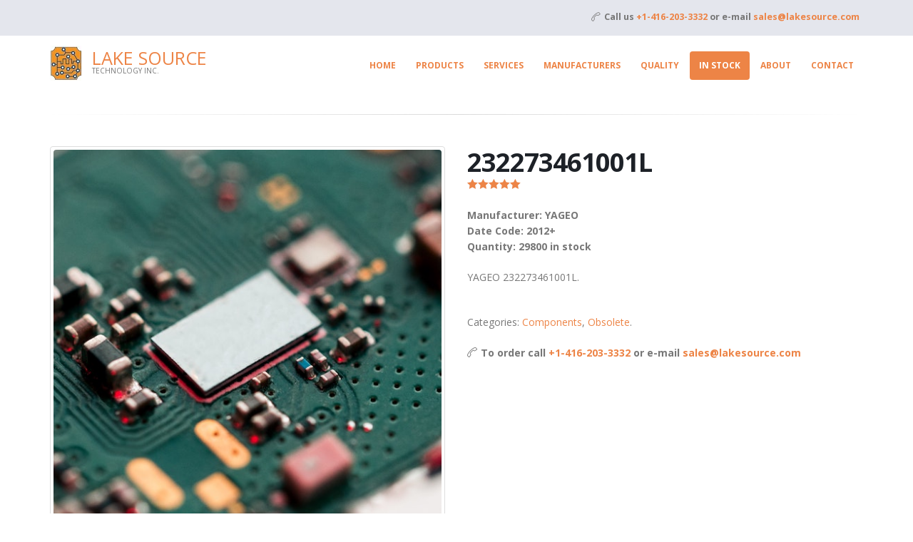

--- FILE ---
content_type: text/html; charset=utf-8
request_url: http://lakesource.com/in-stock/yageo-232273461001l-2012+.html
body_size: 4068
content:

<!DOCTYPE html>
<html>
	<head>

		<!-- Basic -->
		<meta charset="utf-8">
		<meta http-equiv="X-UA-Compatible" content="IE=edge">	
		<meta http-equiv='content-language' content='en-us'>


		<title>Lake Source Technology || YAGEO 232273461001L</title>

		<meta name="keywords" content="232273461001L" />
		<meta name="description" content="YAGEO 232273461001L obsolete component" />
		<meta name="author" content="Lake Source Technology">

		<!-- Favicon -->
		<link rel="shortcut icon" href="../img/favicon.ico" type="image/x-icon" />
		<link rel="apple-touch-icon" href="../img/apple-touch-icon.png">

		<!-- Mobile Metas -->
		<meta name="viewport" content="width=device-width, minimum-scale=1.0, maximum-scale=1.0, user-scalable=no">

		<!-- Web Fonts  -->
		<link href="https://fonts.googleapis.com/css?family=Open+Sans:300,400,600,700,800%7CShadows+Into+Light" rel="stylesheet" type="text/css">

		<!-- Vendor CSS -->
		<link rel="stylesheet" href="../vendor/bootstrap/css/bootstrap.min.css">
		<link rel="stylesheet" href="../vendor/font-awesome/css/font-awesome.min.css">
		<link rel="stylesheet" href="../vendor/animate/animate.min.css">
		<link rel="stylesheet" href="../vendor/simple-line-icons/css/simple-line-icons.min.css">
		<link rel="stylesheet" href="../vendor/owl.carousel/assets/owl.carousel.min.css">
		<link rel="stylesheet" href="../vendor/owl.carousel/assets/owl.theme.default.min.css">
		<link rel="stylesheet" href="../vendor/magnific-popup/magnific-popup.min.css">

		<!-- Theme CSS -->
		<link rel="stylesheet" href="../css/theme.css">
		<link rel="stylesheet" href="../css/theme-elements.css">
		<link rel="stylesheet" href="../css/theme-blog.css">
		<link rel="stylesheet" href="../css/theme-shop.css">

		<!-- Skin CSS -->
		<link rel="stylesheet" href="../css/skins/skin-corporate-6.css">

		<!-- Theme Custom CSS -->
		<link rel="stylesheet" href="../css/custom.css">

		<!-- Head Libs -->
		<script src="../vendor/modernizr/modernizr.min.js"></script>

	</head>
	<body>

		<div class="body">
			<header id="header" data-plugin-options='{"stickyEnabled": true, "stickyEnableOnBoxed": true, "stickyEnableOnMobile": true, "stickyStartAt": 57, "stickySetTop": "-57px", "stickyChangeLogo": true}'>

				<header id="header" class="header-narrow" data-plugin-options='{"stickyEnabled": true, "stickyEnableOnBoxed": true, "stickyEnableOnMobile": true, "stickyStartAt": 57, "stickySetTop": "-57px", "stickyChangeLogo": false}'>
					<div class="header-body">
						<div class="header-top header-top-style-4 hidden-sm hidden-xs">
							<div class="container">
								<p class="pull-right">
									<span class="mr-xs" style="font-weight: bold;"><i class="icon-call-end icons mr-xs"></i>Call us <span class="text-color-primary">+1-416-203-3332</span> or e-mail <span><a href="mailto:sales@lakesource.com">sales@lakesource.com</a></span></span><span class="hidden-xs"></span>
								</p>
							</div>
						</div>
						<div class="header-container container">
							<div class="header-row">
								<div class="header-column">
									<div class="header-logo">
										<a href="index.html">
											<h3><a href="../index.html">Lake Source</a></h3>
											<p class="main-subtitle">Technology Inc.</p>
										</a>
									</div>
								</div>
								<div class="header-column">
									<div class="header-row">
										<div class="header-nav">
											<button class="btn header-btn-collapse-nav" data-toggle="collapse" data-target=".header-nav-main">
												<i class="fa fa-bars"></i>
											</button>
											<div class="header-nav-main header-nav-main-effect-1 header-nav-main-sub-effect-1 collapse">
												<nav>
													<ul class="nav nav-pills" id="mainNav">
														<li class="">
															<a href="../index.html">
																Home
															</a>
														</li>
														<li class="">
															<a href="../products.html">
																Products
															</a>
														</li>
														<li class="">
															<a href="../services.html">
																Services
															</a>
														</li>
														<li class="">
															<a href="../manufacturers.html">
																Manufacturers
															</a>
														</li>
														<li class="">
															<a href="../quality.html">
																Quality
															</a>
														</li>
														<li class="active">
															<a href="../inventory.html">
																In Stock
															</a>
														</li>
														<li class="">
															<a href="../about.html">
																About
															</a>
														</li>
														<li class="">
															<a href="../contact.html">
																Contact
															</a>
														</li>
													</ul>
												</nav>
											</div>
										</div>
									</div>
								</div>
							</div>
						</div>
					</div>
				</header>

			<div role="main" class="main shop">
				<div class="container">
					<div class="row">
						<div class="col-md-12">
							<hr class="tall">
						</div>
					</div>

					<div class="row">
						<div class="col-md-6">

							<div class="owl-carousel owl-theme" data-plugin-options='{"items": 1}'>
								<div>
									<div class="thumbnail">
										<img alt="232273461001L" class="img-responsive img-rounded" src="../img/products/product-7-3.jpg">
									</div>
								</div>
								<div>
									<div class="thumbnail">
										<img alt="232273461001L" class="img-responsive img-rounded" src="../img/products/product-7-8.jpg">
									</div>
								</div>
								<div>
									<div class="thumbnail">
										<img alt="232273461001L" class="img-responsive img-rounded" src="../img/products/product-7-7.jpg">
									</div>
								</div>
							</div>

						</div>

						<div class="col-md-6">

							<div class="summary entry-summary">

								<h1 class="mb-none"><strong>232273461001L</strong></h1>

								<div title="Rated 5.00 out of 5" class="star-rating">
									<span style="width:100%"><strong class="rating">5.00</strong> out of 5</span>
								</div>

								<div class="product_meta">
									<span class="posted_in"><Strong>Manufacturer: YAGEO</strong></span>
								</div>

								<div class="product_meta">
									<span class="posted_in"><Strong>Date Code: 2012+</strong></span>
								</div>
								<div class="product_meta">
									<span class="posted_in"><Strong>Quantity: 29800 in stock</strong></span>
								</div>

								<div><p></p></div>

								<p class="taller">
									YAGEO 232273461001L.
								</p>


								<div class="product_meta">
									<span class="posted_in">Categories: <a rel="tag" href="#">Components</a>, <a rel="tag" href="#">Obsolete</a>.</span>
								</div>

								<div><p></p></div>

								<div>
									<p class="tall">
										<span class="mr-xs" style="font-weight: bold;"><i class="icon-call-end icons mr-xs"></i>To order call <span class="text-color-primary">+1-416-203-3332</span> or e-mail <span><a href="mailto:sales@lakesource.com">sales@lakesource.com</a></span></span><span class="hidden-xs"></span>
									</p>
								</div>

							</div>


						</div>
					</div>

					<div class="row">
						<div class="col-md-12">
							<div class="tabs tabs-product">
								<ul class="nav nav-tabs">
									<li class="active"><a href="#productInfo" data-toggle="tab">Additional Information</a></li>
									<li><a href="#productDescription" data-toggle="tab">Description</a></li>
								</ul>
								<div class="tab-content">
									<div class="tab-pane" id="productDescription">
										<p>
											YAGEO 232273461001L. One of the largest inventory of selected hard to find, obsolete, discontinued and allocated electronic components in the world such as integrated circuits, transistors, diodes, drams, flash memory, capacitors, switches, connectors, mosfets, resistors. Specially strong in locating hard-to-find electronic components.
										</p>
									</div>
									<div class="tab-pane active" id="productInfo">
										<table class="table table-striped mt-xl">
											<tbody>
												<tr>
													<th>
														Manufacturer
													</th>
													<td>
														YAGEO
													</td>
												</tr>
												<tr>
													<th>
														Date Code
													</th>
													<td>
														2012+
													</td>
												</tr>
												<tr>
													<th>
														Stock
													</th>
													<td>
														REELS 232273461001L 29800 pcs
													</td>
												</tr>
												<tr>
													<th>
														Categories
													</th>
													<td>
														obsolete YAGEO&nbsp;,&nbsp; obsolete semiconductor , hard to find circuits , obsolete electronic components , legacy ic , obsolete integrated circuits , discontinued ic , old integrated circuit , discontinued electronic components , obsolete inverters , obsolete connector
													</td>
												</tr>
											</tbody>
										</table>
									</div>
								</div>
							</div>
						</div>
					</div>

					<div class="row">
						<div class="col-md-12">
							<hr class="tall">

							<h4 class="mb-md text-uppercase">Related <strong>Products</strong></h4>

							<div class="row">

								<ul class="products product-thumb-info-list">
									<li class="col-sm-3 col-xs-12 product">
										<span class="product-thumb-info">
											<a href="/in-stock/nectokin-ftoh105zf-17mtf.html">
												<span class="product-thumb-info-image">
													<span class="product-thumb-info-act">
														<span class="product-thumb-info-act-left"><em>View</em></span>
														<span class="product-thumb-info-act-right"><em><i class="fa fa-plus"></i> Details</em></span>
													</span>
													<img alt="" class="img-responsive" src="../img/products/product-7-2.jpg">
												</span>
											</a>
											<span class="product-thumb-info-content">
												<a href="/in-stock/nectokin-ftoh105zf-17mtf.html">
													<h4>FTOH105ZF	</h4>
													<span class="price">
														<span class="amount">NEC/TOKIN 17MTF</span>
													</span>
												</a>
											</span>
										</span>
									</li>
									<li class="col-sm-3 col-xs-12 product">
										<span class="product-thumb-info">
											<a href="/in-stock/philips-pmwd15un-2006+.html">
												<span class="product-thumb-info-image">
													<span class="product-thumb-info-act">
														<span class="product-thumb-info-act-left"><em>View</em></span>
														<span class="product-thumb-info-act-right"><em><i class="fa fa-plus"></i> Details</em></span>
													</span>
													<img alt="" class="img-responsive" src="../img/products/product-7-4.jpg">
												</span>
											</a>
											<span class="product-thumb-info-content">
												<a href="/in-stock/philips-pmwd15un-2006+.html">
													<h4>pmwd15un	</h4>
													<span class="price">
														<span class="amount">philips 2006+</span>
													</span>
												</a>
											</span>
										</span>
									</li>
									<li class="col-sm-3 col-xs-12 product">
										<span class="product-thumb-info">
											<a href="/in-stock/taiyo-yuden-cm04rc04t-2009+.html">
												<span class="product-thumb-info-image">
													<span class="product-thumb-info-act">
														<span class="product-thumb-info-act-left"><em>View</em></span>
														<span class="product-thumb-info-act-right"><em><i class="fa fa-plus"></i> Details</em></span>
													</span>
													<img alt="" class="img-responsive" src="../img/products/product-7-6.jpg">
												</span>
											</a>
											<span class="product-thumb-info-content">
												<a href="/in-stock/taiyo-yuden-cm04rc04t-2009+.html">
													<h4>CM04RC04T	</h4>
													<span class="price">
														<span class="amount">TAIYO YUDEN 2009+</span>
													</span>
												</a>
											</span>
										</span>
									</li>
									<li class="col-sm-3 col-xs-12 product">
										<span class="product-thumb-info">
											<a href="/in-stock/intersil-hin232acb-2008+.html">
												<span class="product-thumb-info-image">
													<span class="product-thumb-info-act">
														<span class="product-thumb-info-act-left"><em>View</em></span>
														<span class="product-thumb-info-act-right"><em><i class="fa fa-plus"></i> Details</em></span>
													</span>
													<img alt="" class="img-responsive" src="../img/products/product-7-9.jpg">
												</span>
											</a>
											<span class="product-thumb-info-content">
												<a href="/in-stock/intersil-hin232acb-2008+.html">
													<h4>HiN232ACB	</h4>
													<span class="price">
														<span class="amount">INTERSIL 2008+</span>
													</span>
												</a>
											</span>
										</span>
									</li>																		
								</ul>

							</div>
						</div>
					</div>
				</div>

			</div>

			<footer id="footer" class="color color-secondary">
				<div class="container">
					<div class="row">
						<div class="footer-ribbon">
							<span>Get in Touch</span>
						</div>
						<div class="col-md-5">
							<div class="newsletter">
								<h4>Lake Source Technology Inc.</h4>
								<p>Dedication to quality. Uncompromised.™</p>
							</div>
						</div>
						<div class="col-md-5">
							<div class="contact-details">
								<h4>Contact Us</h4>
								<ul class="contact">
									<li><p><i class="fa fa-map-marker"></i> <strong>Address:</strong> 10 Royal Orchard Blvd. #67, Thornhill, Ontario, Canada</p></li>
									<li><p><i class="fa fa-phone"></i> <strong>Phone:</strong> +1-416-203-3332</p></li>
									<li><p><i class="fa fa-envelope"></i> <strong>Email:</strong> <a href="mailto:sales@lakesource.com">sales@lakesource.com</a></p></li>
								</ul>
							</div>
						</div>
						<div class="col-md-2">
							<h4>Follow Us</h4>
							<ul class="social-icons">
								<li class="social-icons-facebook"><a href="http://www.facebook.com/" target="_blank" title="Facebook"><i class="fa fa-facebook"></i></a></li>
								<li class="social-icons-twitter"><a href="http://www.twitter.com/" target="_blank" title="Twitter"><i class="fa fa-twitter"></i></a></li>
								<li class="social-icons-linkedin"><a href="http://www.linkedin.com/" target="_blank" title="Linkedin"><i class="fa fa-linkedin"></i></a></li>
							</ul>
						</div>
					</div>
				</div>
				<div class="footer-copyright">
					<div class="container">
						<div class="row">
							<div class="col-md-1">
								<a href="index.html" class="logo">
									<img alt="Lake Source Technology Inc." class="img-responsive" src="../img/logo-small.jpg">
								</a>
							</div>
							<div class="col-md-7">
								<p>Copyright © 2017 Lake Source. All Rights Reserved.</p>
							</div>
							<div class="col-md-4">
								<nav id="sub-menu">
									<ul>
										<li><a href="../index.html">Home</a></li>
										<li><a href="../products.html">Products</a></li>
										<li><a href="../manufacturers.html">Manufacturers</a></li>
										<li><a href="../quality.html">Quality</a></li>
										<li><a href="../inventory.html">In Stock</a></li>
										<li><a href="../about.html">About</a></li>
										<li><a href="../contact.html">Contact</a></li>
									</ul>
								</nav>
							</div>
						</div>
					</div>
				</div>
			</footer>

		</div>

		<!-- Vendor -->
		<script src="../vendor/jquery/jquery.min.js"></script>
		<script src="../vendor/jquery.appear/jquery.appear.min.js"></script>
		<script src="../vendor/jquery.easing/jquery.easing.min.js"></script>
		<script src="../vendor/jquery-cookie/jquery-cookie.min.js"></script>
		<script src="../vendor/bootstrap/js/bootstrap.min.js"></script>
		<script src="../vendor/common/common.min.js"></script>
		<script src="../vendor/jquery.validation/jquery.validation.min.js"></script>
		<script src="../vendor/jquery.easy-pie-chart/jquery.easy-pie-chart.min.js"></script>
		<script src="../vendor/jquery.gmap/jquery.gmap.min.js"></script>
		<script src="../vendor/jquery.lazyload/jquery.lazyload.min.js"></script>
		<script src="../vendor/isotope/jquery.isotope.min.js"></script>
		<script src="../vendor/owl.carousel/owl.carousel.min.js"></script>
		<script src="../vendor/magnific-popup/jquery.magnific-popup.min.js"></script>
		<script src="../vendor/vide/vide.min.js"></script>
		
		<!-- Theme Base, Components and Settings -->
		<script src="../js/theme.js"></script>
		
		<!-- Theme Custom -->
		<script src="../js/custom.js"></script>
		
		<!-- Theme Initialization Files -->
		<script src="../js/theme.init.js"></script>

		<script type="text/javascript">

            var _gaq = _gaq || [];
            _gaq.push(['_setAccount', 'UA-36827811-1']);
            _gaq.push(['_setDomainName', 'lakesource.com']);
            _gaq.push(['_trackPageview']);

            (function() {
                var ga = document.createElement('script'); ga.type = 'text/javascript'; ga.async = true;
                ga.src = ('https:' == document.location.protocol ? 'https://ssl' : 'http://www') + '.google-analytics.com/ga.js';
                var s = document.getElementsByTagName('script')[0]; s.parentNode.insertBefore(ga, s);
            })();

		</script>


		 -->

	<!-- WiredMinds eMetrics tracking with Enterprise Edition V5.4 START -->
<script type='text/javascript' src='https://count.carrierzone.com/app/count_server/count.js'></script>
<script type='text/javascript'><!--
wm_custnum='b64047fa4ba46383';
wm_page_name='yageo-232273461001l-2012+.html';
wm_group_name='/services/webpages/l/a/lakesource.com/public/in-stock';
wm_campaign_key='campaign_id';
wm_track_alt='';
wiredminds.count();
// -->
</script>
<!-- WiredMinds eMetrics tracking with Enterprise Edition V5.4 END -->
</body>
</html>


--- FILE ---
content_type: application/javascript; charset=utf-8
request_url: http://lakesource.com/js/custom.js
body_size: 884
content:
// biome-ignore lint/complexity/useArrowFunction: <explanation>
$(document).ready(function() {
  // Custom function to format options with flag images
  function formatState(state) {
    if (!state.id) {
      return state.text; // For placeholders
    }
    return $(`<span><img src="${$(state.element).data('image')}" style="width:36px; height:18px; margin-right:8px;" /> ${state.text}</span>`);
  }

  // Initialize Select2 with the Bootstrap theme and custom templates
  $("#language-select").select2({
    theme: "bootstrap",
    width: '150px',
    templateResult: formatState,
    templateSelection: formatState,
    minimumResultsForSearch: Number.POSITIVE_INFINITY
  });

  // Extract the current language from the URL.
  const pathParts = window.location.pathname.split("/");
  // If the first segment is empty or "index.html", default to 'en'
  const currentLang = (pathParts[1] === "" || pathParts[1] === "index.html") ? "en" : pathParts[1];

  // Set the current language as the selected value in the dropdown
  $("#language-select").val(currentLang).trigger("change");

  // Listen for changes on the Select2 dropdown to switch pages
  $("#language-select").on("change", function() {
    const newLang = $(this).val();
    let newPath;
    
    // Logic to determine new path based on selected language
    if (newLang === 'en') {
      // For English, use the root path.
      newPath = window.location.pathname.replace(`/${currentLang}`, '');
      if (newPath === '') newPath = '/';
    } else {
      if (currentLang === 'en') {
        // For non-English languages when currently in English,
        // prepend the new language folder.
        newPath = `/${newLang}${window.location.pathname}`;
      } else {
        // Replace the current language folder with the new one.
        newPath = window.location.pathname.replace(`/${currentLang}`, `/${newLang}`);
      }
    }
    window.location.pathname = newPath;
  });
});
